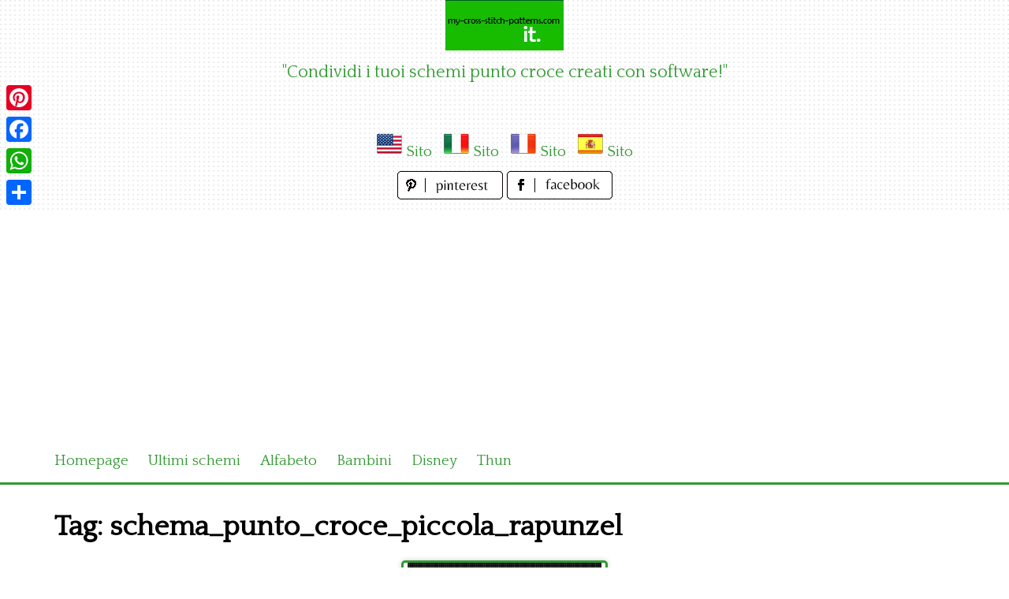

--- FILE ---
content_type: text/html; charset=utf-8
request_url: https://www.google.com/recaptcha/api2/aframe
body_size: 266
content:
<!DOCTYPE HTML><html><head><meta http-equiv="content-type" content="text/html; charset=UTF-8"></head><body><script nonce="h16hVSKdJJTrge3BJGasWw">/** Anti-fraud and anti-abuse applications only. See google.com/recaptcha */ try{var clients={'sodar':'https://pagead2.googlesyndication.com/pagead/sodar?'};window.addEventListener("message",function(a){try{if(a.source===window.parent){var b=JSON.parse(a.data);var c=clients[b['id']];if(c){var d=document.createElement('img');d.src=c+b['params']+'&rc='+(localStorage.getItem("rc::a")?sessionStorage.getItem("rc::b"):"");window.document.body.appendChild(d);sessionStorage.setItem("rc::e",parseInt(sessionStorage.getItem("rc::e")||0)+1);localStorage.setItem("rc::h",'1769982891808');}}}catch(b){}});window.parent.postMessage("_grecaptcha_ready", "*");}catch(b){}</script></body></html>